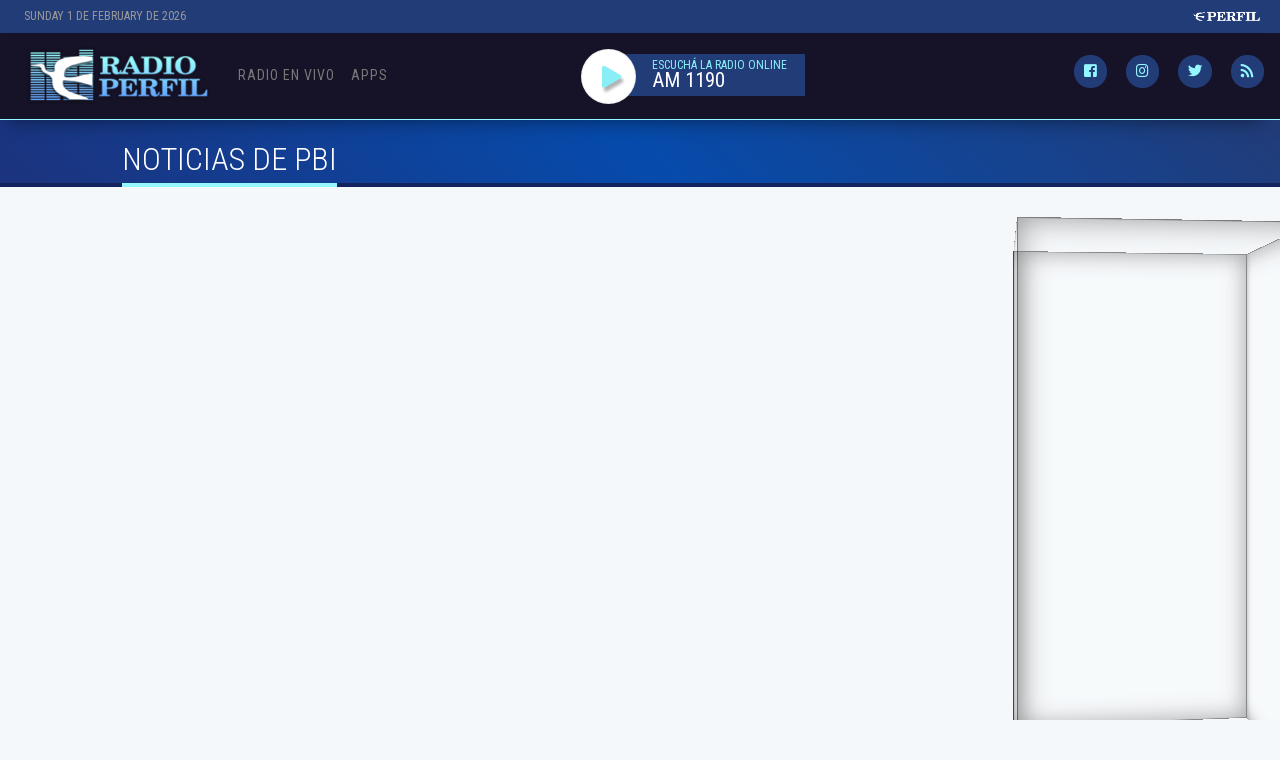

--- FILE ---
content_type: text/html; charset=UTF-8
request_url: https://radio.perfil.com/temas/pbi
body_size: 4636
content:
<!DOCTYPE html>
<!--
Version: 01-02-2026 16:14:59
-->
<html lang="en">
    <head>
        <meta charset="utf-8">
        <meta name="viewport" content="width=device-width, initial-scale=1, shrink-to-fit=no">
           <meta http-equiv="Refresh" content="600" />
        <meta name="description" content="Descargate la APP de Radio Perfil">
        <meta name="ads-load" content="1">
        <meta name="ads-sec" content="seccion">
        <meta name="ads-client" content="294e2">

        <meta name="analytics-path-name" content="">
        <meta name="analytics-client-id" content="">
        <meta name="analytics-run" content="1">
        <meta name="analytics-view" content=" tags.themes.show ">
        <meta name="analytics-data" content="">
        <meta name="comscore-client-id" content="6906401">
        <meta name="latam-analytics-client-id" content="">
        <meta name="latam-analytics-path-name" content="">
        <meta name="latam-analytics-sample-rate" content="100">

        <meta name="msapplication-TileColor" content="#ffffff">
        <meta name="msapplication-TileImage" content="/ms-icon-144x144.png">
        <meta name="theme-color" content="#ffffff">

        <meta name="last-render" content="01-02-16 16:14:59">
        
        <title>Pbi | Radio Perfil</title>

        <link rel="apple-touch-icon" sizes="57x57" href="https://radio.perfil.com/img/favicon/apple-icon-57x57.png">
        <link rel="apple-touch-icon" sizes="60x60" href="https://radio.perfil.com/img/favicon/apple-icon-60x60.png">
        <link rel="apple-touch-icon" sizes="72x72" href="https://radio.perfil.com/img/favicon/apple-icon-72x72.png">
        <link rel="apple-touch-icon" sizes="76x76" href="https://radio.perfil.com/img/favicon/apple-icon-76x76.png">
        <link rel="apple-touch-icon" sizes="114x114" href="https://radio.perfil.com/img/favicon/apple-icon-114x114.png">
        <link rel="apple-touch-icon" sizes="120x120" href="https://radio.perfil.com/img/favicon/apple-icon-120x120.png">
        <link rel="apple-touch-icon" sizes="144x144" href="https://radio.perfil.com/img/favicon/apple-icon-144x144.png">
        <link rel="apple-touch-icon" sizes="152x152" href="https://radio.perfil.com/img/favicon/apple-icon-152x152.png">
        <link rel="apple-touch-icon" sizes="180x180" href="https://radio.perfil.com/img/favicon/apple-icon-180x180.png">
        <link rel="icon" type="image/png" sizes="192x192"  href="https://radio.perfil.com/img/favicon/android-icon-192x192.png">
        <link rel="icon" type="image/png" sizes="32x32" href="https://radio.perfil.com/img/favicon/favicon-32x32.png.png">
        <link rel="icon" type="image/png" sizes="96x96" href="https://radio.perfil.com/img/favicon/favicon-96x96.png">
        <link rel="icon" type="image/png" sizes="16x16" href="https://radio.perfil.com/img/favicon/favicon-16x16.png">
        <link rel="manifest" href="https://radio.perfil.com/img/favicon/manifest.json">
        <link rel="manifest" href="https://radio.perfil.com/onesignal-manifest.json">

        <link rel="preconnect" href="https://player.performgroup.com">
        <link rel="preconnect" href="https://prg.smartadserver.com">
        <link rel="preconnect" href="https://onesignal.com">
        <link rel="preconnect" href="https://ads.us.e-planning.net">
        <link rel="preconnect" href="https://ad.doubleclick.net">
        <link rel="preconnect" href="https://ut.e-planning.video">
        <link rel="preconnect" href="https://bidder.criteo.com">
        
        <link rel="stylesheet" type="text/css" href="/css/app.css?id=5c4784c9d70394c00551">
        
            <!-- TAboola Sidebar Script -->
    <script type="text/javascript">
      window._taboola = window._taboola || [];
      _taboola.push({home:'auto'});
      !function (e, f, u, i) {
        if (!document.getElementById(i)){
          e.async = 1;
          e.src = u;
          e.id = i;
          f.parentNode.insertBefore(e, f);
        }
      }(document.createElement('script'),
      document.getElementsByTagName('script')[0],
      '//cdn.taboola.com/libtrc/perfil-exitonia/loader.js',
      'tb_loader_script');
      if(window.performance && typeof window.performance.mark == 'function')
        {window.performance.mark('tbl_ic');}
    </script>
<!-- /TAboola Sidebar Script -->
        
        <script type="text/javascript">
            (function(i,s,o,g,r,a,m){i['GoogleAnalyticsObject']=r;i[r]=i[r]||function(){
                (i[r].q=i[r].q||[]).push(arguments)},i[r].l=1*new Date();a=s.createElement(o),
                m=s.getElementsByTagName(o)[0];a.async=1;a.src=g;m.parentNode.insertBefore(a,m)
            })(window,document,'script','https://www.google-analytics.com/analytics.js','ga');
        </script>

        
        <!-- Google Tag Manager -->
    <script>
        
window.dataLayer = window.dataLayer || [];
dataLayer.push({
    "brand": "radioperfil",
    "brandPretty": "Radio Perfil",
    "environment": "main",
    "pageCategory": "vitrina de notas",
    "articleFormat": "estandar"
});

        console.log('GTM', window.dataLayer);
      (function(w,d,s,l,i){w[l]=w[l]||[];w[l].push({'gtm.start':
    new Date().getTime(),event:'gtm.js'});var f=d.getElementsByTagName(s)[0],
    j=d.createElement(s),dl=l!='dataLayer'?'&l='+l:'';j.async=true;j.src=
    'https://www.googletagmanager.com/gtm.js?id='+i+dl;f.parentNode.insertBefore(j,f);
    })(window,document,'script','dataLayer','GTM-55LGTNP');</script>
    <!-- End Google Tag Manager -->

        
        
        
            </head>

    <body class="pf-channel-show">
        
		<!-- Google Tag Manager (noscript) -->
    <noscript><iframe src="https://www.googletagmanager.com/ns.html?id=GTM-55LGTNP"
    height="0" width="0" style="display:none;visibility:hidden"></iframe></noscript>
    <!-- End Google Tag Manager (noscript) -->

        <div class="container-fluid m-0 p-0">
            <header>
    <div class="w-100 pf-header-top p-1">
        <div class="row m-0">
            <div class="col-8 time-top">Sunday  1 de February de 2026</div>
            <div class="col-4 col-lg-4 text-right">
                <a href="https://www.perfil.com" target="_blank"><img src="https://radio.perfil.com/img/logo_perfil_light.png" alt="Perfil"></a>
            </div>
        </div>
    </div>


<div class="row m-0 pf-header navbar-fixed-top sticky-top">
   
    <div class="col-6 col-sm-5 pr-1 pl-1 pr-lg-3 pl-lg-3 pb-0 pt-0">
        <nav class="nav d-flex nav-principal navbar-fixed-top">
<a href="https://radio.perfil.com/" class="logo ml-2 mr-3 navbar-brand" id="logo-small" ><img src="https://radio.perfil.com/img/logo.png" alt="Radio Perfil"></a>
            

            <!-- Toggle Button [handles opening navbar components on mobile screens]-->
            <button type="button" class="navbar-toggle collapsed" data-toggle="collapse" data-target="#exampleNavComponents" aria-expanded="false">
               <i class="fa fa-align-justify menu-ham" title="Align Justify"></i>
              </button>

            <div class="collapse navbar-collapse" id="exampleNavComponents">
                                                            <li><a href="/en-vivo/radio" target="_parent" class="cool-link programacion-en-vivo" title="Escucha la Radio En Vivo">Radio en Vivo</a></li>
                                                                                <li><a href="/apps" target="_parent" class="cool-link " title="Desgargas">Apps</a></li>
                                                </div>
        </nav>
    </div>
    <div class="col-6 col-lg-3 col-sm-5 text-xs-right">
      
      <div class="radio-top"><div class="player-button"><a href="https://radio.perfil.com/en-vivo/radio" target="_blank" rel="noopener noreferrer" ><i class="fas fa-play"></i></a></div>  <a href="https://radio.perfil.com/en-vivo/radio" target="_blank" rel="noopener noreferrer">ESCUCHÁ LA RADIO ONLINE</a><br><span>AM 1190</span></div>
    </div>

    <div class="col-12 col-sm-1 col-lg-3 col-xl-4  text-right pr-1 pl-1 pr-lg-3 pl-lg-3">
    <div class="collapse navbar-collapse" id="exampleNavComponents">
        <div class="social-top" >

            <a href="https://www.facebook.com/radioperfil" target="_blank" rel="noopener noreferrer nofollow" class="link-social-facebook mr-3" ><i class="fab fa-facebook-square"></i></a>
            <a href="https://www.instagram.com/radioperfil" target="_blank" rel="noopener noreferrer nofollow" class="link-social-instagram mr-3" ><i class="fab fa-instagram"></i></a>
            <a href="https://twitter.com/perfil1019" target="_blank" rel="noopener noreferrer nofollow" class="link-social-twitter mr-3" ><i class="fab fa-twitter"></i></a>
            
            <a href="https://radio.perfil.com/feed" target="_blank" rel="noopener noreferrer nofollow" class="link-social-rss"><i class="fa fa-rss"></i></a>
        </div>
    </div>
   </div>

</div>
</header>

                <section class="container-fluid p-0 m-0 pf-title-container">
        <div class="col-xl-10 offset-xl-1 pf-title mb-0">
            <h1>Noticias de  pbi</h1>
        </div>
    </section>

    <section class="container-fluid p-0 mt-3 ml-0 mr-0">
        <div class="row m-0">

            <div class="col-ads-left d-none d-xl-block">
                <div id="" class="ads-space text-center sticky-top" data-id="sticky_160x600x-pos-" data-w="160" data-h="600" data-loaded="false" data-reload="true"></div>
            </div>

            <div class="col-articles">
                <div class="row m-0">

                    
                    <main class="col-lg-8 col-xl-9">
                        <div class="row">

                            
                        </div>
                    </main>

                    
                    <div class="d-none d-lg-block col-lg-4 col-xl-3 pf-sidebar">
                        <div class="row p-0 m-0">
                        <!-- cubo vertical start -->
<div class="cube-container d-none d-md-block d-xl-block">
	<div class="cube-wrap__wrapper cube-content-vertical" >
	    <div class="cube-wrap">
	        <div class="cube depth">
	            <div class="front-pane">
	                <div class="ads-space" data-id="300x600x-pos-" data-w="300" data-h="600" data-loaded="false" data-reload="true"></div>
	            </div>
	            <div class="back-pane">
	                <div class="ads-space" data-id="300x600x-pos-" data-w="300" data-h="600" data-loaded="false" data-reload="true"></div>
	            </div>
	            <div class="top-pane"></div>
	            <div class="bottom-pane"></div>
	            <div class="left-pane">
	                <div class="ads-space" data-id="300x600x-pos-" data-w="300" data-h="600" data-loaded="false" data-reload="true"></div>
	            </div>
	            <div class="right-pane">
	                <div class="ads-space" data-id="300x600x-pos-" data-w="300" data-h="600" data-loaded="false" data-reload="true"></div>
	            </div>
	        </div>
	    </div>
	</div>
</div>
<!-- cubo vertical end -->            </div>
<article class="article article-side bg-ads-space pt-0 pb-2 text-center">
    <p>Espacio Publicitario</p>
    <div id="" class="d-none d-lg-block ads-space text-center" data-id="300x600x-pos-" data-w="300" data-h="600" data-loaded="false"></div>
</article>
<article class="d-none d-md-block d-lg-none d-lg-none article article-side bg-ads-space pt-2 pb-2 text-center">
    <p>Espacio Publicitario</p>
    <div id="" class="ads-space text-center" data-id="728x90x-pos-" data-w="728" data-h="90" data-loaded="false" data-reload="false"></div>
</article>                    </div>
                </div>
            </div>

            <div class="col-ads-right d-none d-xl-block">
                <div id="" class="ads-space text-center sticky-top" data-id="sticky_160x600x-pos-" data-w="160" data-h="600" data-loaded="false" data-reload="true"></div>
            </div>

        </div>
    </section>

            <footer>
    <div class="container-fluid" itemscope itemprop="publisher" itemtype="https://schema.org/Organization">
        <div class="row">
            <div class="col-xs-12 col-xl-6 offset-xl-3 text-center">
   
                <a href="https://radio.perfil.com/" title="Ir a la Home de radioperfil" itemprop="url">
                    <div itemscope itemprop="logo" itemtype="https://schema.org/ImageObject">

                        <img src="https://radio.perfil.com/img/logo_footer.jpg" alt="radioperfil">

                        <noscript>
                            <img src="https://radio.perfil.com/img/favicon/android-icon-192x192.png" alt="radioperfil" itemprop="url">
                        </noscript>
                    </div>
                </a>

            </div>
        </div>
        <div class="row mt-3">
            <div class="col-xs-12 col-xl-6 offset-xl-3 text-center">
                <a href="https://www.facebook.com/radioperfil" target="_blank" rel="noopener noreferrer" class="link-social-facebook mr-3 nofollow" itemprop="sameAs" ><i class="fab fa-facebook"></i></a>
                <a href="https://twitter.com/perfil1019" target="_blank" rel="noopener noreferrer nofollow" class="link-social-twitter mr-3" itemprop="sameAs" ><i class="fab fa-twitter"></i></a>
                
                <a href="https://www.instagram.com/radioperfil" target="_blank" rel="noopener noreferrer nofollow" class="link-social-instagram mr-3" itemprop="sameAs"><i class="fab fa-instagram"></i></a>
                <a href="https://radio.perfil.com/feed" target="_blank" rel="noopener noreferrer nofollow" class="link-social-rss mr-3"><i class="fa fa-rss-square"></i></a>
                
            </div>
        </div>
        <div class="row mt-3 " >
            <nav class="footer-nav text-center">
                <ul class="footer-revistas">
                                         <li class="rev-perfil"><a href="//www.perfil.com" target="_blank" title="Diario Perfil">Diario Perfil</a></li>
                                         <li class="rev-caras"><a href="//caras.perfil.com" target="_blank" title="Revista Caras">Caras</a></li>
                                         <li class="rev-noticias"><a href="//noticias.perfil.com" target="_blank" title="Revista Noticias">Noticias</a></li>
                                         <li class="rev-fortuna"><a href="//fortuna.perfil.com" target="_blank" title="Revista Fortuna">Fortuna</a></li>
                                         <li class="rev-hombre"><a href="http://hombre.perfil.com" target="_blank" title="Revista Hombre">Hombre</a></li>
                                         <li class="weekend"><a href="https://weekend.perfil.com/" target="_blank" title="Revista Weekend">Weekend</a></li>
                                         <li class="rev-parabrisas"><a href="http://parabrisas.perfil.com" target="_blank" title="Revista Parabrisas">Parabrisas</a></li>
                                         <li class="rev-supercampo"><a href="http://supercampo.perfil.com" target="_blank" title="Revista Supercampo">Supercampo</a></li>
                                         <li class="rev-look"><a href="http://look.perfil.com" target="_blank" title="Revista Look">Look</a></li>
                                         <li class="rev-luz"><a href="http://luz.perfil.com" target="_blank" title="Revista Luz">Luz</a></li>
                                         <li class="rev-luz"><a href="http://mia.perfil.com" target="_blank" title="Revista Luz">Mía</a></li>
                                         <li class="rev-lunateen"><a href="http://lunateen.perfil.com" target="_blank" title="Revista Lunateen">Lunateen</a></li>
                                         <li class="diario-batimes"><a href="http://batimes.com.ar" target="_blank" title="Diario Buenos Aires Times">BATimes</a></li>
                                    </ul>
            </nav>
        </div>
        <div class="row mt-3 disclaimer">
            <div class="col-xs-12 col-xl-6 offset-xl-3 text-center">
                <p>
                    <span itemprop="name">radioperfil.perfil.com - PERFIL PERIODICOS S.A</span> | © Perfil.com 2006-2026 - All rights reserved<br />
                    Intellectual Property Registry Number 5346433<br />
                    <div class="d-none d-xl-block" itemprop="address" itemscope itemtype="https://schema.org/PostalAddress">
                    Address: <span itemprop="streetAddress">California 2715</span>, <span itemprop="postalCode">C1289ABI</span>, <span itemprop="addressLocality">CABA, Argentina</span>  | Phone: <span itemprop="telephone">(+5411) 7091-4921</span> / <span itemprop="telephone">(+5411) 7091-4922</span> | E-mail: <a href="/cdn-cgi/l/email-protection#8fffeafde9e6e3ece0e2cfffeafde9e6e3a1ece0e2"><span itemprop="email"><span class="__cf_email__" data-cfemail="8afaeff8ece3e6e9e5e7cafaeff8ece3e6a4e9e5e7">[email&#160;protected]</span></span></a>
                    </div>
                </p>
            </div>
        </div>
    </div>
</footer>        </div>

        
        <script data-cfasync="false" src="/cdn-cgi/scripts/5c5dd728/cloudflare-static/email-decode.min.js"></script><script src="https://code.jquery.com/jquery-3.3.1.slim.min.js" integrity="sha384-q8i/X+965DzO0rT7abK41JStQIAqVgRVzpbzo5smXKp4YfRvH+8abtTE1Pi6jizo" crossorigin="anonymous"></script>
        <script src="https://cdnjs.cloudflare.com/ajax/libs/popper.js/1.14.3/umd/popper.min.js" integrity="sha384-ZMP7rVo3mIykV+2+9J3UJ46jBk0WLaUAdn689aCwoqbBJiSnjAK/l8WvCWPIPm49" crossorigin="anonymous"></script>
        <script src="https://stackpath.bootstrapcdn.com/bootstrap/4.1.3/js/bootstrap.min.js" integrity="sha384-ChfqqxuZUCnJSK3+MXmPNIyE6ZbWh2IMqE241rYiqJxyMiZ6OW/JmZQ5stwEULTy" crossorigin="anonymous"></script>

        <script type="text/javascript">const eplDoc = document;</script>
        <script type="text/javascript" src="/js/epl-41.js?id=4f59a64666b25985c79d"></script>
        <script id="js-eplvideo" async type="text/javascript" src="//hls.e-planning.video/video/js/eplvideo.js" data-client="ut/2b79"></script>
        <script async src="https://sb.scorecardresearch.com/beacon.js"></script>
            <script type="text/javascript" src="/js/channels-show.js?id=e4958271bef1eb3219e5"></script>

        <div id="" class="ads-space" data-id="anuncioprevio" data-w="1" data-h="1" data-loaded="false" data-reload="false"></div>

        <!-- Begin comScore Tag -->
<script>
	var _comscore = _comscore || [];
	_comscore.push({ c1: "2", c2: "6906401", options: {enableFirstPartyCookie: true, bypassUserConsentRequirementFor1PCookie: true} });
	(function() {
		var s = document.createElement("script"), el = document.getElementsByTagName("script")[0]; s.async = true;
		s.src = (document.location.protocol == "https:" ? "https://sb" : "http://b") + ".scorecardresearch.com/beacon.js";
		el.parentNode.insertBefore(s, el);
	})();
</script>
<noscript>
  <img src="https://b.scorecardresearch.com/p?c1=2&c2=6906401&cv=2.0&cj=1" />
</noscript>
<!-- End comScore Tag -->    </body>
</html>


--- FILE ---
content_type: text/javascript
request_url: https://radio.perfil.com/js/channels-show.js?id=e4958271bef1eb3219e5
body_size: 7523
content:
!function(t){var e={};function n(r){if(e[r])return e[r].exports;var o=e[r]={i:r,l:!1,exports:{}};return t[r].call(o.exports,o,o.exports,n),o.l=!0,o.exports}n.m=t,n.c=e,n.d=function(t,e,r){n.o(t,e)||Object.defineProperty(t,e,{configurable:!1,enumerable:!0,get:r})},n.n=function(t){var e=t&&t.__esModule?function(){return t.default}:function(){return t};return n.d(e,"a",e),e},n.o=function(t,e){return Object.prototype.hasOwnProperty.call(t,e)},n.p="/",n(n.s=0)}({0:function(t,e,n){n("YhcO"),t.exports=n("xZZD")},"9RJ+":function(t,e,n){"use strict";var r,o,i=n("Xxa5"),a=n.n(i),s=(r=a.a.mark(function t(){var e,n,r;return a.a.wrap(function(t){for(;;)switch(t.prev=t.next){case 0:if(e=$('meta[name="ads-load"]').attr("content"),n=$('meta[name="ads-sec"]').attr("content"),r=$('meta[name="ads-client"]').attr("content"),!e){t.next=16;break}return t.next=6,c(r,n);case 6:if(!t.sent){t.next=14;break}return t.next=10,l();case 10:t.sent&&u(),$(window).resize(u),setInterval(d,59e3);case 14:t.next=17;break;case 16:console.log("Ads deshabilitados");case 17:case"end":return t.stop()}},t,this)}),o=function(){var t=r.apply(this,arguments);return new Promise(function(e,n){return function r(o,i){try{var a=t[o](i),s=a.value}catch(t){return void n(t)}if(!a.done)return Promise.resolve(s).then(function(t){r("next",t)},function(t){r("throw",t)});e(s)}("next")})},function(){return o.apply(this,arguments)});function c(t,e){var n={iIF:1,sV:window.location.protocol+"//ads.us.e-planning.net/",vV:"4",sI:t,sec:e};if(document.epl){var r=document.epl;return r.eplReady()||r.eplInit(n),r.eplReady()}return!1}function l(){var t={},e=[];$(".ads-space").each(function(n,r){var o=$(r),i=o.data("id"),a=1;i in t?(a=t[i],a++):a=1,t[i]=a,i=i.replace("-pos-",a),o.attr("data-id",i),o.attr("id","eplAdDiv"+i);var s={e:o.attr("data-id"),w:o.data("w"),h:o.data("h")};e.push(s)});for(var n=[],r=0;r<e.length;r++)if("string"==typeof e[r])n.push(e[r]);else if(e[r].e){var o=e[r].e+(e[r].ma?":"+e[r].ma+(e[r].f?"_"+e[r].f:""):"");(e[r].w&&e[r].h||e[r].s)&&(o+="!",o+=e[r].w&&e[r].h?e[r].w.toString(36).toUpperCase()+"x"+e[r].h.toString(36).toUpperCase():"",o+=e[r].s?"s":""),n.push(o)}return document.epl.addSpaces(n),!0}function u(){$(".ads-space").each(function(t,e){var n=$(e);n.is(":visible")&&!1===n.data("loaded")&&(document.epl.loadAdM(n.attr("data-id")),n.attr("data-loaded","true"))})}function d(){$(".ads-space").each(function(t,e){var n=$(e),r=n.attr("data-id"),o="true"===n.attr("data-loaded"),i="true"===n.attr("data-reload");n.is(":visible")&&o&&i&&document.epl.reloadSpace(r)})}e.a={init:s}},DuR2:function(t,e){var n;n=function(){return this}();try{n=n||Function("return this")()||(0,eval)("this")}catch(t){"object"==typeof window&&(n=window)}t.exports=n},FNi9:function(t,e,n){"use strict";var r=n("YuWh");e.a={initialize:function(){var t;$.fn.extend({animateCss:function(t,e){var n=function(t){var e={animation:"animationend",OAnimation:"oAnimationEnd",MozAnimation:"mozAnimationEnd",WebkitAnimation:"webkitAnimationEnd"};for(var n in e)if(void 0!==t.style[n])return e[n]}(document.createElement("div"));return this.addClass("animated "+t).one(n,function(){$(this).removeClass("animated "+t),"function"==typeof e&&e()}),this}}),(t=$(".iframe-container")).click(function(t){var e=$(t.currentTarget),n=e.find("iframe");n.addClass("clicked")}),t.mouseleave(function(t){var e=$(t.currentTarget),n=e.find("iframe");n.removeClass("clicked")}),Object(r.a)()}}},SldL:function(t,e){!function(e){"use strict";var n,r=Object.prototype,o=r.hasOwnProperty,i="function"==typeof Symbol?Symbol:{},a=i.iterator||"@@iterator",s=i.asyncIterator||"@@asyncIterator",c=i.toStringTag||"@@toStringTag",l="object"==typeof t,u=e.regeneratorRuntime;if(u)l&&(t.exports=u);else{(u=e.regeneratorRuntime=l?t.exports:{}).wrap=_;var d="suspendedStart",f="suspendedYield",h="executing",p="completed",m={},g={};g[a]=function(){return this};var v=Object.getPrototypeOf,y=v&&v(v(R([])));y&&y!==r&&o.call(y,a)&&(g=y);var w=x.prototype=E.prototype=Object.create(g);L.prototype=w.constructor=x,x.constructor=L,x[c]=L.displayName="GeneratorFunction",u.isGeneratorFunction=function(t){var e="function"==typeof t&&t.constructor;return!!e&&(e===L||"GeneratorFunction"===(e.displayName||e.name))},u.mark=function(t){return Object.setPrototypeOf?Object.setPrototypeOf(t,x):(t.__proto__=x,c in t||(t[c]="GeneratorFunction")),t.prototype=Object.create(w),t},u.awrap=function(t){return{__await:t}},k(O.prototype),O.prototype[s]=function(){return this},u.AsyncIterator=O,u.async=function(t,e,n,r){var o=new O(_(t,e,n,r));return u.isGeneratorFunction(e)?o:o.next().then(function(t){return t.done?t.value:o.next()})},k(w),w[c]="Generator",w[a]=function(){return this},w.toString=function(){return"[object Generator]"},u.keys=function(t){var e=[];for(var n in t)e.push(n);return e.reverse(),function n(){for(;e.length;){var r=e.pop();if(r in t)return n.value=r,n.done=!1,n}return n.done=!0,n}},u.values=R,A.prototype={constructor:A,reset:function(t){if(this.prev=0,this.next=0,this.sent=this._sent=n,this.done=!1,this.delegate=null,this.method="next",this.arg=n,this.tryEntries.forEach(S),!t)for(var e in this)"t"===e.charAt(0)&&o.call(this,e)&&!isNaN(+e.slice(1))&&(this[e]=n)},stop:function(){this.done=!0;var t=this.tryEntries[0].completion;if("throw"===t.type)throw t.arg;return this.rval},dispatchException:function(t){if(this.done)throw t;var e=this;function r(r,o){return s.type="throw",s.arg=t,e.next=r,o&&(e.method="next",e.arg=n),!!o}for(var i=this.tryEntries.length-1;i>=0;--i){var a=this.tryEntries[i],s=a.completion;if("root"===a.tryLoc)return r("end");if(a.tryLoc<=this.prev){var c=o.call(a,"catchLoc"),l=o.call(a,"finallyLoc");if(c&&l){if(this.prev<a.catchLoc)return r(a.catchLoc,!0);if(this.prev<a.finallyLoc)return r(a.finallyLoc)}else if(c){if(this.prev<a.catchLoc)return r(a.catchLoc,!0)}else{if(!l)throw new Error("try statement without catch or finally");if(this.prev<a.finallyLoc)return r(a.finallyLoc)}}}},abrupt:function(t,e){for(var n=this.tryEntries.length-1;n>=0;--n){var r=this.tryEntries[n];if(r.tryLoc<=this.prev&&o.call(r,"finallyLoc")&&this.prev<r.finallyLoc){var i=r;break}}i&&("break"===t||"continue"===t)&&i.tryLoc<=e&&e<=i.finallyLoc&&(i=null);var a=i?i.completion:{};return a.type=t,a.arg=e,i?(this.method="next",this.next=i.finallyLoc,m):this.complete(a)},complete:function(t,e){if("throw"===t.type)throw t.arg;return"break"===t.type||"continue"===t.type?this.next=t.arg:"return"===t.type?(this.rval=this.arg=t.arg,this.method="return",this.next="end"):"normal"===t.type&&e&&(this.next=e),m},finish:function(t){for(var e=this.tryEntries.length-1;e>=0;--e){var n=this.tryEntries[e];if(n.finallyLoc===t)return this.complete(n.completion,n.afterLoc),S(n),m}},catch:function(t){for(var e=this.tryEntries.length-1;e>=0;--e){var n=this.tryEntries[e];if(n.tryLoc===t){var r=n.completion;if("throw"===r.type){var o=r.arg;S(n)}return o}}throw new Error("illegal catch attempt")},delegateYield:function(t,e,r){return this.delegate={iterator:R(t),resultName:e,nextLoc:r},"next"===this.method&&(this.arg=n),m}}}function _(t,e,n,r){var o=e&&e.prototype instanceof E?e:E,i=Object.create(o.prototype),a=new A(r||[]);return i._invoke=function(t,e,n){var r=d;return function(o,i){if(r===h)throw new Error("Generator is already running");if(r===p){if("throw"===o)throw i;return I()}for(n.method=o,n.arg=i;;){var a=n.delegate;if(a){var s=T(a,n);if(s){if(s===m)continue;return s}}if("next"===n.method)n.sent=n._sent=n.arg;else if("throw"===n.method){if(r===d)throw r=p,n.arg;n.dispatchException(n.arg)}else"return"===n.method&&n.abrupt("return",n.arg);r=h;var c=b(t,e,n);if("normal"===c.type){if(r=n.done?p:f,c.arg===m)continue;return{value:c.arg,done:n.done}}"throw"===c.type&&(r=p,n.method="throw",n.arg=c.arg)}}}(t,n,a),i}function b(t,e,n){try{return{type:"normal",arg:t.call(e,n)}}catch(t){return{type:"throw",arg:t}}}function E(){}function L(){}function x(){}function k(t){["next","throw","return"].forEach(function(e){t[e]=function(t){return this._invoke(e,t)}})}function O(t){var e;this._invoke=function(n,r){function i(){return new Promise(function(e,i){!function e(n,r,i,a){var s=b(t[n],t,r);if("throw"!==s.type){var c=s.arg,l=c.value;return l&&"object"==typeof l&&o.call(l,"__await")?Promise.resolve(l.__await).then(function(t){e("next",t,i,a)},function(t){e("throw",t,i,a)}):Promise.resolve(l).then(function(t){c.value=t,i(c)},a)}a(s.arg)}(n,r,e,i)})}return e=e?e.then(i,i):i()}}function T(t,e){var r=t.iterator[e.method];if(r===n){if(e.delegate=null,"throw"===e.method){if(t.iterator.return&&(e.method="return",e.arg=n,T(t,e),"throw"===e.method))return m;e.method="throw",e.arg=new TypeError("The iterator does not provide a 'throw' method")}return m}var o=b(r,t.iterator,e.arg);if("throw"===o.type)return e.method="throw",e.arg=o.arg,e.delegate=null,m;var i=o.arg;return i?i.done?(e[t.resultName]=i.value,e.next=t.nextLoc,"return"!==e.method&&(e.method="next",e.arg=n),e.delegate=null,m):i:(e.method="throw",e.arg=new TypeError("iterator result is not an object"),e.delegate=null,m)}function $(t){var e={tryLoc:t[0]};1 in t&&(e.catchLoc=t[1]),2 in t&&(e.finallyLoc=t[2],e.afterLoc=t[3]),this.tryEntries.push(e)}function S(t){var e=t.completion||{};e.type="normal",delete e.arg,t.completion=e}function A(t){this.tryEntries=[{tryLoc:"root"}],t.forEach($,this),this.reset(!0)}function R(t){if(t){var e=t[a];if(e)return e.call(t);if("function"==typeof t.next)return t;if(!isNaN(t.length)){var r=-1,i=function e(){for(;++r<t.length;)if(o.call(t,r))return e.value=t[r],e.done=!1,e;return e.value=n,e.done=!0,e};return i.next=i}}return{next:I}}function I(){return{value:n,done:!0}}}(function(){return this}()||Function("return this")())},Xxa5:function(t,e,n){t.exports=n("jyFz")},YhcO:function(t,e,n){"use strict";Object.defineProperty(e,"__esModule",{value:!0});var r=n("FNi9"),o=n("9RJ+"),i=n("aubP"),a=n("jPrc"),s={init:function(){r.a.initialize(),new a.a({elements_selector:".lazyload"}),o.a.init(),i.a.init()}};$(document).ready(s.init)},YuWh:function(t,e,n){"use strict";e.a=function(){o&&(!function(){var t=$('meta[name="analytics-path-name"]').attr("content"),e=$('meta[name="analytics-client-id"]').attr("content"),n=$('meta[name="analytics-sample-rate"]').attr("content"),o=$('meta[name="analytics-view"]').attr("content"),i=$('meta[name="analytics-data"]').attr("content"),a=t+window.location.pathname,s=""!==i?JSON.parse(i):{};switch(ga("create",e,"auto",{allowLinker:!0,sampleRate:n}),ga("require","linker"),ga("linker:autoLink",["batimes.com.ar","fortunaweb.com.ar","lunateen.com.ar"]),ga("set","page",a),ga(function(t){r=t}),ga("set","dimension2",s.section),o){case"news.show":ga("set","dimension1",s.slug),ga("set","dimension3",s.author),ga("set","dimension4",s.date),ga("set","dimension5",s.id);break;case"channels.show":ga("set","dimension1",s.channel);break;case"authors.show":ga("set","dimension1",s.author_username),ga("set","dimension3",s.author_name);break;case"tags.show":ga("set","dimension1",s.tag);break;case"home.index":ga("set","dimension1","home");break;default:ga("set","dimension1",o)}ga("send","pageview")}(),t=$('meta[name="latam-analytics-client-id"]').attr("content"),e=$('meta[name="latam-analytics-path-name"]').attr("content"),n=$('meta[name="latam-analytics-sample-rate"]').attr("content"),i=e+window.location.pathname,ga("create",t,{name:"latam",sampleRate:n}),ga("latam.set","page",i),ga("latam.send","pageview"));var t,e,n,i},e.b=function(t){o&&(r.set("dimension6",t),r.send("pageview"))};var r=null,o=$('meta[name="analytics-run"]').attr("content")},aubP:function(t,e,n){"use strict";var r=n("nai1"),o=n.n(r),i=function(){function t(t,e){for(var n=0;n<e.length;n++){var r=e[n];r.enumerable=r.enumerable||!1,r.configurable=!0,"value"in r&&(r.writable=!0),Object.defineProperty(t,r.key,r)}}return function(e,n,r){return n&&t(e.prototype,n),r&&t(e,r),e}}();var a=[],s="",c=function(){function t(e){!function(t,e){if(!(t instanceof e))throw new TypeError("Cannot call a class as a function")}(this,t),this.player=e,this.autoplay=!0,this.init()}return i(t,[{key:"init",value:function(){this.player.skipAds({delayInSeconds:7}),this.handleEvents()}},{key:"handleEvents",value:function(){var t=this;this.player.on("pause",function(e){e.userInitiated&&(t.autoplay=!1)})}}]),t}();function l(){var t=$(".eplvideo");$.each(t,function(t,e){var n,r,o=$(e);n=o.attr("id"),r=o.data("code"),eplvideo(n).setup({player:"perfilcom",video:r,responsive:!0,loop:!1,autoplay:!1}).on("ready",function(){a.push(new c(eplvideo(n)))})}),t.length>0&&(s=setInterval(u,1e3))}function u(){if(a.length>0){var t=a.filter(function(t){return!t.player.isPaused()});if(t.length<=0){var e=a.filter(function(t){return t.autoplay});e.length<=0&&clearInterval(s),$.each(e,function(t,e){var n=e.player.getDiv();if(o()(n)&&e.player.isPaused())return e.player.play(),!1})}else{var n=t[0].player.getDiv();t[0].player.isMuted()||(t[0].autoplay=!1),o()(n)||t[0].player.isPaused()||!t[0].player.isMuted()||t[0].player.pause()}}}e.a={init:function(){$("#js-eplvideo").on("load",l)}}},jPrc:function(t,e,n){"use strict";const r=(t,e)=>t.getAttribute("data-"+e),o=t=>(t=t,a="was-processed",s="true",c="data-"+a,void(null!==s?t.setAttribute(c,s):t.removeAttribute(c)));var i,a,s,c;const l=t=>"true"===r(t,"was-processed"),u=function(t){return t.getBoundingClientRect().top+window.pageYOffset-t.ownerDocument.documentElement.clientTop},d=function(t,e,n){return(e===window?window.innerHeight+window.pageYOffset:u(e)+e.offsetHeight)<=u(t)-n},f=function(t){return t.getBoundingClientRect().left+window.pageXOffset-t.ownerDocument.documentElement.clientLeft},h=function(t,e,n){const r=window.innerWidth;return(e===window?r+window.pageXOffset:f(e)+r)<=f(t)-n},p=function(t,e,n){return(e===window?window.pageYOffset:u(e))>=u(t)+n+t.offsetHeight},m=function(t,e,n){return(e===window?window.pageXOffset:f(e))>=f(t)+n+t.offsetWidth};const g=function(t,e){var n;let r=new t(e);try{n=new CustomEvent("LazyLoad::Initialized",{detail:{instance:r}})}catch(t){(n=document.createEvent("CustomEvent")).initCustomEvent("LazyLoad::Initialized",!1,!1,{instance:r})}window.dispatchEvent(n)};const v=(t,e)=>e?t.replace(/\.(jpe?g|png)/gi,".webp"):t,y="undefined"!=typeof window,w=y&&!("onscroll"in window)||/(gle|ing|ro)bot|crawl|spider/i.test(navigator.userAgent),_=y&&"classList"in document.createElement("p"),b=y&&(!(!(E=document.createElement("canvas")).getContext||!E.getContext("2d"))&&0===E.toDataURL("image/webp").indexOf("data:image/webp"));var E;const L=(t,e)=>{_?t.classList.add(e):t.className+=(t.className?" ":"")+e},x=function(t,e,n,o){for(let i,a=0;i=t.children[a];a+=1)if("SOURCE"===i.tagName){let t=r(i,n);k(i,e,t,o)}},k=function(t,e,n,r){n&&t.setAttribute(e,v(n,r))},O={IMG:(t,e)=>{const n=b&&e.to_webp,o=e.data_srcset,i=t.parentNode;i&&"PICTURE"===i.tagName&&x(i,"srcset",o,n);const a=r(t,e.data_sizes);k(t,"sizes",a);const s=r(t,o);k(t,"srcset",s,n);const c=r(t,e.data_src);k(t,"src",c,n)},IFRAME:(t,e)=>{const n=r(t,e.data_src);k(t,"src",n)},VIDEO:(t,e)=>{const n=e.data_src,o=r(t,n);x(t,"src",n),k(t,"src",o),t.load()}},T=(t,e)=>{const n=e._settings,o=t.tagName,i=O[o];if(i)return i(t,n),e._updateLoadingCount(1),void(e._elements=((t,e)=>t.filter(t=>t!==e))(e._elements,t));((t,e)=>{const n=b&&e.to_webp,o=r(t,e.data_src),i=r(t,e.data_bg);if(o){let e=v(o,n);t.style.backgroundImage=`url("${e}")`}if(i){let e=v(i,n);t.style.backgroundImage=e}})(t,n)},$=function(t,e){t&&t(e)},S=(t,e,n)=>{t.addEventListener(e,n)},A=(t,e,n)=>{t.removeEventListener(e,n)},R=(t,e,n)=>{A(t,"load",e),A(t,"loadeddata",e),A(t,"error",n)},I=function(t,e,n){var r=n._settings;const o=e?r.class_loaded:r.class_error,i=e?r.callback_load:r.callback_error,a=t.target;((t,e)=>{_?t.classList.remove(e):t.className=t.className.replace(new RegExp("(^|\\s+)"+e+"(\\s+|$)")," ").replace(/^\s+/,"").replace(/\s+$/,"")})(a,r.class_loading),L(a,o),$(i,a),n._updateLoadingCount(-1)},N=(t,e)=>{const n=o=>{I(o,!0,e),R(t,n,r)},r=o=>{I(o,!1,e),R(t,n,r)};((t,e,n)=>{S(t,"load",e),S(t,"loadeddata",e),S(t,"error",n)})(t,n,r)},j=["IMG","IFRAME","VIDEO"];const C=function(t){this._settings=Object.assign({},(()=>({elements_selector:"img",container:window,threshold:300,throttle:150,data_src:"src",data_srcset:"srcset",data_sizes:"sizes",data_bg:"bg",class_loading:"loading",class_loaded:"loaded",class_error:"error",class_initial:"initial",skip_invisible:!0,callback_load:null,callback_error:null,callback_set:null,callback_enter:null,callback_finish:null,to_webp:!1}))(),t),this._loadingCount=0,this._queryOriginNode=this._settings.container===window?document:this._settings.container,this._previousLoopTime=0,this._loopTimeout=null,this._boundHandleScroll=this.handleScroll.bind(this),this._isFirstLoop=!0,window.addEventListener("resize",this._boundHandleScroll),this.update()};C.prototype={_loopThroughElements:function(t){const e=this._settings,n=this._elements,r=n?n.length:0;let o,i=[],a=this._isFirstLoop;if(a&&(this._isFirstLoop=!1),0!==r){for(o=0;o<r;o++){let r=n[o];e.skip_invisible&&null===r.offsetParent||(!t&&(r=r,c=e.container,l=e.threshold,d(r,c,l)||p(r,c,l)||h(r,c,l)||m(r,c,l))||(a&&L(r,e.class_initial),this.load(r),i.push(o)))}var s,c,l;((t,e)=>{for(;e.length;)t.splice(e.pop(),1)})(n,i)}else this._stopScrollHandler()},_startScrollHandler:function(){this._isHandlingScroll||(this._isHandlingScroll=!0,this._settings.container.addEventListener("scroll",this._boundHandleScroll))},_stopScrollHandler:function(){this._isHandlingScroll&&(this._isHandlingScroll=!1,this._settings.container.removeEventListener("scroll",this._boundHandleScroll))},_updateLoadingCount:function(t){this._loadingCount+=t,0===this._elements.length&&0===this._loadingCount&&$(this._settings.callback_finish)},handleScroll:function(){const t=this._settings.throttle;if(0!==t){let e=Date.now(),n=t-(e-this._previousLoopTime);n<=0||n>t?(this._loopTimeout&&(clearTimeout(this._loopTimeout),this._loopTimeout=null),this._previousLoopTime=e,this._loopThroughElements()):this._loopTimeout||(this._loopTimeout=setTimeout(function(){this._previousLoopTime=Date.now(),this._loopTimeout=null,this._loopThroughElements()}.bind(this),n))}else this._loopThroughElements()},loadAll:function(){this._loopThroughElements(!0)},update:function(t){const e=this._settings,n=t||this._queryOriginNode.querySelectorAll(e.elements_selector);this._elements=(t=>t.filter(t=>!l(t)))(Array.prototype.slice.call(n)),w?this.loadAll():(this._loopThroughElements(),this._startScrollHandler())},destroy:function(){window.removeEventListener("resize",this._boundHandleScroll),this._loopTimeout&&(clearTimeout(this._loopTimeout),this._loopTimeout=null),this._stopScrollHandler(),this._elements=null,this._queryOriginNode=null,this._settings=null},load:function(t,e){!function(t,e,n){var r=e._settings;!n&&l(t)||($(r.callback_enter,t),j.indexOf(t.tagName)>-1&&(N(t,e),L(t,r.class_loading)),T(t,e),o(t),$(r.callback_set,t))}(t,this,e)}},y&&function(t,e){if(e)if(e.length)for(let n,r=0;n=e[r];r+=1)g(t,n);else g(t,e)}(C,window.lazyLoadOptions),e.a=C},jyFz:function(t,e,n){var r=function(){return this}()||Function("return this")(),o=r.regeneratorRuntime&&Object.getOwnPropertyNames(r).indexOf("regeneratorRuntime")>=0,i=o&&r.regeneratorRuntime;if(r.regeneratorRuntime=void 0,t.exports=n("SldL"),o)r.regeneratorRuntime=i;else try{delete r.regeneratorRuntime}catch(t){r.regeneratorRuntime=void 0}},nai1:function(t,e,n){(function(e){t.exports=function(t,a,s){var c={container:e.document.body,offset:0,debounce:15,failsafe:150};void 0!==a&&"function"!=typeof a||(s=a,a={});var l=c.container=a.container||c.container,u=c.offset=a.offset||c.offset,d=c.debounce=a.debounce||c.debounce,f=c.failsafe=a.failsafe||c.failsafe;!0===f?f=150:!1===f&&(f=0);f>0&&f<d&&(f=d+50);for(var h=0;h<n.length;h++)if(n[h].container===l&&n[h]._debounce===d&&n[h]._failsafe===f)return n[h].isInViewport(t,u,s);return n[n.push(function(t,n,a){var s=function(){var t=[];function e(e){for(var n=t.length-1;n>=0;n--)if(t[n][0]===e)return n;return-1}function n(t){return-1!==e(t)}return{add:function(e,r,o){n(e)||t.push([e,r,o])},remove:function(n){var r=e(n);-1!==r&&t.splice(r,1)},isWatched:n,checkAll:function(e){return function(){for(var n=t.length-1;n>=0;n--)e.apply(this,t[n])}}}}(),c=t===e.document.body?e:t,l=(u=s.checkAll(function(t,e,n){p(t,e)&&(s.remove(t),n(t))}),d=n,function(){var t=this,e=arguments,n=f&&!h;clearTimeout(h),h=setTimeout(function(){h=null,f||u.apply(t,e)},d),n&&u.apply(t,e)});var u,d,f,h;o(c,"scroll",l),c===e&&o(e,"resize",l);r&&function(t,e,n){var r=new MutationObserver(function(t){!0===t.some(a)&&setTimeout(n,0)}),o=Array.prototype.filter,i=Array.prototype.concat;function a(e){var n=i.call([],Array.prototype.slice.call(e.addedNodes),e.target);return o.call(n,t.isWatched).length>0}r.observe(e,{childList:!0,subtree:!0,attributes:!0})}(s,t,l);a>0&&setInterval(l,a);function p(n,r){if(!n)return!1;if(!i(e.document.documentElement,n)||!i(e.document.documentElement,t))return!1;if(!n.offsetWidth||!n.offsetHeight)return!1;var o=n.getBoundingClientRect(),a={};if(t===e.document.body)a={top:-r,left:-r,right:e.document.documentElement.clientWidth+r,bottom:e.document.documentElement.clientHeight+r};else{var s=t.getBoundingClientRect();a={top:s.top-r,left:s.left-r,right:s.right+r,bottom:s.bottom+r}}var c=o.right>=a.left&&o.left<=a.right&&o.bottom>=a.top&&o.top<=a.bottom;return c}return{container:t,isInViewport:function(t,e,n){if(!n)return p(t,e);var r=function(t,e,n){return{watch:function(){s.add(t,e,n)},dispose:function(){s.remove(t)}}}(t,e,n);return r.watch(),r},_debounce:n,_failsafe:a}}(l,d,f))-1].isInViewport(t,u,s)};var n=[],r="function"==typeof e.MutationObserver;function o(t,e,n){t.attachEvent?t.attachEvent("on"+e,n):t.addEventListener(e,n,!1)}var i=function(){return!e.document||(e.document.documentElement.compareDocumentPosition?function(t,e){return!!(16&t.compareDocumentPosition(e))}:e.document.documentElement.contains?function(t,e){return t!==e&&!!t.contains&&t.contains(e)}:function(t,e){for(;e=e.parentNode;)if(e===t)return!0;return!1})}}).call(e,n("DuR2"))},xZZD:function(t,e){}});